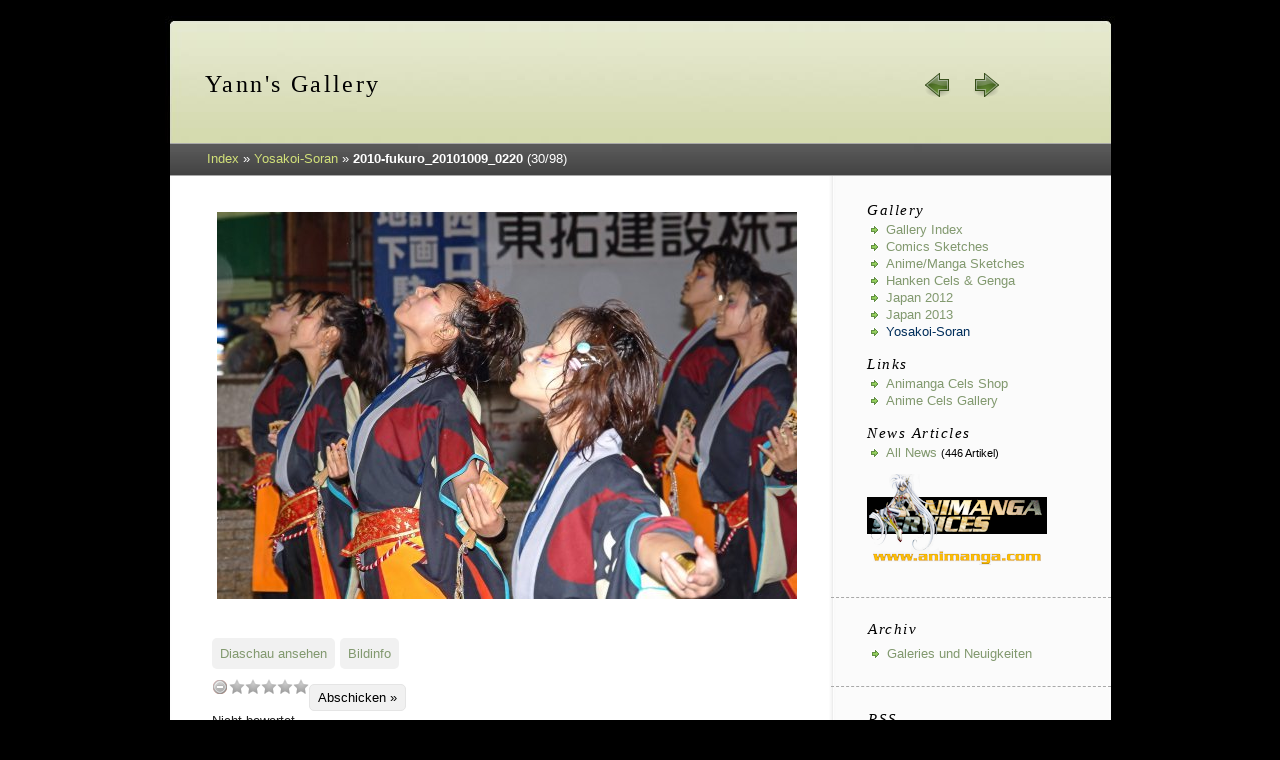

--- FILE ---
content_type: text/html; charset=UTF-8
request_url: http://gallery.animanga.com/Yosakoi-Soran/2010-fukuro_20101009_0220.jpg.html?locale=de_DE
body_size: 5545
content:
<!DOCTYPE html>
<html>
	<head>
			<script type="text/javascript" src="/zp-core/js/jquery.js"></script>
	<script type="text/javascript" src="/zp-core/js/zenphoto.js"></script>
			<link rel="stylesheet" href="/zp-core/zp-extensions/colorbox_js/themes/example5/colorbox.css" type="text/css" />
		<script type="text/javascript" src="http://gallery.animanga.com/zp-core/zp-extensions/colorbox_js/jquery.colorbox-min.js"></script>
		<script>
			/* Colorbox resize function */
			var resizeTimer;
			function resizeColorBox()
			{
				if (resizeTimer)
					clearTimeout(resizeTimer);
				resizeTimer = setTimeout(function() {
					if (jQuery('#cboxOverlay').is(':visible')) {
						jQuery.colorbox.resize({width: '90%', maxHeight: '90%'});
						jQuery('#cboxLoadedContent img').css('max-width', '100%').css('height', 'auto');
					}
				}, 300)
			}

			// Resize Colorbox when resizing window or changing mobile device orientation
			jQuery(window).resize(resizeColorBox);
			window.addEventListener("orientationchange", resizeColorBox, false);

		</script>
								<link type="text/css" rel="stylesheet" href="/zp-core/zp-extensions/dynamic-locale/locale.css" />
							<script type="text/javascript" src="/zp-core/js/jquery.pagination.js"></script>
	<script type="text/javascript">
		function pageselectCallback(page_index, jq) {
			var items_per_page = 10;
			var max_elem = Math.min((page_index + 1) * items_per_page, $('#comments div.comment').length);
			var newcontent = '';
			for (var i = page_index * items_per_page; i < max_elem; i++) {
				newcontent += '<div class="comment">' + $('#comments div.comment:nth-child(' + (i + 1) + ')').html() + '</div>';
			}
			$('#Commentresult').html(newcontent);
			return false;
		}
		function initPagination() {
			var startPage;
			if (Comm_ID_found) {
				startPage = Math.ceil(current_comment_N /10) - 1;
			} else {
				startPage = 0;
			}
			var num_entries = $('#comments div.comment').length;
			if (num_entries) {
				$(".Pagination").pagination(num_entries, {
					prev_text: "zurück",
					next_text: "weiter",
					callback: pageselectCallback,
					load_first_page: true,
					items_per_page:10, // Show only one item per page
					current_page: startPage
				});
			}
		}
		$(document).ready(function() {
			current_comment_N = $('.comment h4').index($(addrBar_hash)) + 1;
			initPagination();
			if (Comm_ID_found) {
				$(addrBar_hash).scrollToMe();
			}
		});
		var current_comment_N, addrBar_hash = window.location.hash, Comm_ID_found = !addrBar_hash.search(/#zp_comment_id_/);
		jQuery.fn.extend({
			scrollToMe: function() {
				var x = jQuery(this).offset().top - 10;
				jQuery('html,body').animate({scrollTop: x}, 400);
			}});
	</script>
	<script type="text/javascript" src="/zp-core/zp-extensions/tinymce4/tinymce.min.js"></script>
<script type="text/javascript">
// <!-- <![CDATA[
	tinymce.init({
		selector: "textarea.textarea_inputbox",
		language: "de",
		relative_urls: false,
		plugins: [
			"advlist autolink lists link image charmap print preview hr anchor pagebreak",
			"searchreplace wordcount visualblocks visualchars code fullscreen",
			"insertdatetime save table contextmenu directionality",
			"emoticons paste"
		],
		menubar: "edit insert view format tools",
		toolbar: false,
		statusbar: false,
		content_css: "http://gallery.animanga.com/zp-core/zp-extensions/tinymce4/config/content.css",
	});
// ]]> -->
</script>		<script type="text/javascript" src="/zp-core/zp-extensions/rating/jquery.MetaData.js"></script>
		<script type="text/javascript" src="/zp-core/zp-extensions/rating/jquery.rating.js"></script>
				<link rel="stylesheet" href="/zp-core/zp-extensions/rating/jquery.rating.css" type="text/css" />
		<script type="text/javascript">
			// <!-- <![CDATA[
			$.fn.rating.options = {cancel: 'zurücksetzen'};
			// ]]> -->
		</script>
		<script type="text/javascript">var pixastic_parseonload = true;</script>
<script type="text/javascript" src="/zp-core/zp-extensions/image_effects/pixastic.core.js"></script>
<script type="text/javascript" src="/zp-core/zp-extensions/image_effects/sepia.js"></script><meta http-equiv="language" content="de-DE">
<meta name="language" content="de-DE">
<meta http-equiv="cache-control" content="no-cache">
<meta http-equiv="pragma" content="no-cache">
<meta http-equiv="Content-Style-Type" content="text/css">
<meta name="title" content="2010-fukuro_20101009_0220 (Yosakoi-Soran) - Yann&#039;s Gallery">
<meta name="description" content="">
<meta name="publisher" content="http://gallery.animanga.com">
<meta name="creator" content="http://gallery.animanga.com">
<meta name="author" content="Yann Stettler">
<meta name="copyright" content=" (c) http://gallery.animanga.com - Yann Stettler">
<meta name="revisit-after" content="10 Days">
<meta name="expires" content="43200">
		<title>2010-fukuro_20101009_0220 | Yosakoi-Soran | Yann&#039;s Gallery</title>		<meta charset="UTF-8">
		<meta http-equiv="content-type" content="text/html; charset=UTF-8" />
<meta name="keywords" content="comics, anime, drawing, sketch, art, commission, marvel, dc, x-men, avengers, manga, painting, gallery, dessin, cels">
		<link rel="stylesheet" href="/themes/zenpage/style.css" type="text/css" />
					<script type="text/javascript">
				// <!-- <![CDATA[
				$(document).ready(function() {
					$(".colorbox").colorbox({
						inline: true,
						href: "#imagemetadata",
						close: 'schließen'
					});
					$("a.thickbox").colorbox({
						maxWidth: "98%",
						maxHeight: "98%",
						photo: true,
						close: 'schließen'
					});
				});
				// ]]> -->
			</script>
				<link rel="alternate" type="application/rss+xml" title="Yosakoi-Soran" href="http://gallery.animanga.com/index.php?rss=gallery&amp;albumname=Yosakoi-Soran&amp;lang=de" />
	</head>
	<body>
		
		<div id="main">
			<div id="header">
				<h1>Yann&#039;s Gallery</h1>
				<div class="imgnav">
											<div class="imgprevious"><a href="/Yosakoi-Soran/2010-fukuro_20101009_0205.jpg.html" title="Vorheriges Bild">« zurück</a></div>
											<div class="imgnext"><a href="/Yosakoi-Soran/2010-fukuro_20101009_0230.jpg.html" title="Nächstes Bild">weiter »</a></div>
									</div>
			</div>

			<div id="content">

				<div id="breadcrumb">
					<h2><a href="/" title="">Index</a> » <span class="beforetext">  </span><a href="/Yosakoi-Soran/" title="Fukuro Matsuri &amp; Dream Yosakoi Festival, Tokyo">Yosakoi-Soran</a><span class="aftertext"> » </span>						<strong>2010-fukuro_20101009_0220</strong> (30/98)
					</h2>
				</div>
				<div id="content-left">

					<!-- The Image -->
					
					<div id="image">
													<a href="/zp-core/full-image.php?a=Yosakoi-Soran&amp;i=2010-fukuro_20101009_0220.jpg&amp;q=75&amp;wmk=%21&amp;dsp=Protected%20view&amp;check=61e555ce4c58ad100bdb6fe859519c8227d89d00" class="thickbox" title="2010-fukuro_20101009_0220">
								<img src="/cache/Yosakoi-Soran/2010-fukuro_20101009_0220_w580_h387.jpg" alt="2010-fukuro_20101009_0220" width="580" height="387" />														</a>
												</div>
					<div id="narrow">
						<div id="imagedesc"></div>
												<br style="clear:both;" /><br />
						<span id="slideshowlink">					<form name="slideshow_0" method="post"	action="/Yosakoi-Soran/page/slideshow">
												<input type="hidden" name="pagenr" value="1" />
						<input type="hidden" name="albumid" value="6" />
						<input type="hidden" name="numberofimages" value="98" />
						<input type="hidden" name="imagenumber" value="30" />
						<input type="hidden" name="imagefile" value="2010-fukuro_20101009_0220.jpg" />
												<a class="slideshowlink" id="slideshowlink_0" 	href="javascript:document.slideshow_0.submit()">Diaschau ansehen</a>
											</form>
					</span>
							<span id="exif_link" class="metadata_title">
		<a href="#" class="colorbox" title="Bildinfo">Bildinfo</a>	</span>
	<div id="imagemetadata_data" style="display:none">
		<div id="imagemetadata">
			<table>
				<tr><td class="label">Kamerahersteller:</td><td class="value">Fujifilm</td></tr>
<tr><td class="label">Kameramodell:</td><td class="value">FinePixS2Pro</td></tr>
<tr><td class="label">Originaldatum des Fotos:</td><td class="value">09.10.2010</td></tr>
<tr><td class="label">Verschlussgeschwindigkeit:</td><td class="value">1/60 sec</td></tr>
<tr><td class="label">Blende:</td><td class="value">f/6,7</td></tr>
<tr><td class="label">ISO-Empfindlichkeit:</td><td class="value">800</td></tr>
<tr><td class="label">Belichtungskorrektur:</td><td class="value">0 EV</td></tr>
<tr><td class="label">Messeinstellung:</td><td class="value">Motif</td></tr>
<tr><td class="label">Blitz verwendet:</td><td class="value">Flash obligatoire</td></tr>
<tr><td class="label">Brennweite:</td><td class="value">77 mm</td></tr>
			</table>
		</div>
	</div>
	
						<br style="clear:both" />
						<form name="star_rating_images_361" id="star_rating_images_361" action="submit">
					<input type="radio" class="star {split:2}" name="star_rating-value_images_361" value="1" title="1 Stern" />
						<input type="radio" class="star {split:2}" name="star_rating-value_images_361" value="2" title="1 Stern" />
						<input type="radio" class="star {split:2}" name="star_rating-value_images_361" value="3" title="2 Sterne" />
						<input type="radio" class="star {split:2}" name="star_rating-value_images_361" value="4" title="2 Sterne" />
						<input type="radio" class="star {split:2}" name="star_rating-value_images_361" value="5" title="3 Sterne" />
						<input type="radio" class="star {split:2}" name="star_rating-value_images_361" value="6" title="3 Sterne" />
						<input type="radio" class="star {split:2}" name="star_rating-value_images_361" value="7" title="4 Sterne" />
						<input type="radio" class="star {split:2}" name="star_rating-value_images_361" value="8" title="4 Sterne" />
						<input type="radio" class="star {split:2}" name="star_rating-value_images_361" value="9" title="5 Sterne" />
						<input type="radio" class="star {split:2}" name="star_rating-value_images_361" value="10" title="5 Sterne" />
						<span id="submit_button_images_361">
				<input type="button" class="button buttons" value="Abschicken »" onclick="cast_images_361();" />
			</span>
				</form>
	<span class="clearall" ></span>
	<span class="vote" id="vote_images_361" >
		Nicht bewertet	</span>
	<script type="text/javascript">
		// <!-- <![CDATA[
		var recast_images_361 = 0;
		$(document).ready(function() {
			$('#star_rating_images_361 :radio.star').rating('select', '0');
			});

		function cast_images_361() {
			var dataString = $('#star_rating_images_361').serialize();
			if (dataString || recast_images_361) {
						if (!dataString) {
						dataString = 'star_rating-value_images_361=0';
					}
						$.ajax({
					type: 'POST',
					cache: false,
					url: '/zp-core/zp-extensions/rating/update.php',
					data: dataString + '&id=361&table=images'
				});
				recast_images_361 = 1;
				$('#vote_images_361').html('Bewertung abgeschickt');
			} else {
				$('#vote_images_361').html('Nichts zum Abschicken');
			}
		}
		// ]]> -->
	</script>
						
					</div>
	<!-- printCommentForm -->
	<div id="commentcontent">
		<h3 class="empty">Keine Kommentare</h3>			<div id="comments">
							</div><!-- id "comments" -->
					<!-- Comment Box -->
		<h3>Kommentar hinzufügen:</h3>				<div id="commententry" >
					<form id="commentform" action="#commentform" method="post">
	<input type="hidden" name="comment" value="1" />
	<input type="hidden" name="remember" value="1" />
		<p style="display:none;">
		<label for="username">Username:</label>
		<input type="text" id="username" name="username" value="" />
	</p>
			<p>
			<label for="name">Name<strong>*</strong></label>
			<input type="text" id="name" name="name" size="22" value="" class="inputbox" />
		</p>
					<p>
				<label for="anon"> (<em>Anonym</em>)</label>
				<input type="checkbox" name="anon" id="anon" value="1" />
			</p>
					<p>
			<label for="email">E-Mail<strong>*</strong></label>
			<input  type="text" id="email" name="email" size="22" value="" class="inputbox" />
		</p>
				<p>
			<label for="code" class="captcha_label">CAPTCHA eingeben<strong>*</strong></label><img id="captcha" src="/zp-core/zp-extensions/zpCaptcha/c.php?i=70116c2626" alt="Code" /><input type="text" id="code" name="code" class="captchainputbox" /><input type="hidden" name="code_h" value="70cd457ecf24dcd8078216d7278c81052872b272" />		</p>
				<p><strong>*</strong>Pflichtfelder</p>
				<p>
			<label for="private">Privater Kommentar (wird nicht veröffentlicht)</label>
			<input type="checkbox" id="private" name="private" value="1" />
		</p>
			<br />
	<textarea name="comment" rows="6" cols="42" class="textarea_inputbox"></textarea>
	<br />
	<input type="submit" class="button buttons"  value="Kommentar hinzufügen" />
</form>
				</div><!-- id="commententry" -->
					</div><!-- id="commentcontent" -->
			<br class="clearall" />
		<a  href="/index.php?rss=comments&amp;id=361&amp;type=image&amp;lang=de" title="Kommentare abonnieren" rel="nofollow">Kommentare abonnieren <img src="http://gallery.animanga.com/zp-core/images/rss.png" alt="RSS Feed" /></a>	<!-- end printCommentForm -->
	
				</div><!-- content-left -->

				<div id="sidebar">
						<div class="menu">
		<ul>
	<li class="menu_menulabel menu-active-2">Gallery
	<ul class="submenu menu_custompage">
	<li class="menu_custompage"><a href="/page/gallery" title="Gallery index">Gallery index</a>		</li>
	
	<li class="menu_album"><a href="/Comics/" title="Comics Sketches">Comics Sketches</a>		</li>
	<li class="menu_album"><a href="/Anime-Manga-Sketches/" title="Anime/Manga Sketches">Anime/Manga Sketches</a>		</li>
	<li class="menu_album"><a href="/Hanken-Cels/" title="Hanken Cels & Genga">Hanken Cels & Genga</a>		</li>
	<li class="menu_album"><a href="/Japan-2012/" title="Japan 2012">Japan 2012</a>		</li>
	<li class="menu_album"><a href="/Japan-2013/" title="Japan 2013">Japan 2013</a>		</li>
	<li class="menu_album menu-active-1"><a href="/Yosakoi-Soran/" title="Yosakoi-Soran">Yosakoi-Soran</a>		</li>
		</ul>
</li>
	<li class="menu_menulabel">Links
	<ul class="submenu menu_customlink">
	<li class="menu_customlink"><a href="https://www.animanga.com/cels/sale" title="Animanga Cels Shop">Animanga Cels Shop</a>		</li>
	<li class="menu_customlink"><a href="https://www.animanga.com/cels/gallery" title="Anime Cels Gallery">Anime Cels Gallery</a></li>
	</ul>
</li>
	<li class="menu_menulabel">News Articles
	<ul class="submenu menu_menufunction">
	<li><a href="/news" title="All news">All news</a> <span style="white-space:nowrap;"><small>(446 Artikel)</small></span></li>

	</ul>
</li>
	<a href="https://www.animanga.com/cels/sale"><img src="https://www.animanga.com/logo/animanga-anigirl.png" border=0></a>
</ul>
	</div>
	
<div class="menu">
	<h3>Archiv</h3>
	<ul>
		<li><a href="/page/archive"  title="Galeries und Neuigkeiten">Galeries und Neuigkeiten</a></li>	</ul>
</div>

	<div class="menu">
		<h3>RSS</h3>
		<ul>
			<li><a  href="/index.php?rss=gallery&amp;albumname=Yosakoi-Soran&amp;lang=de" title="Album RSS" rel="nofollow">Album RSS <img src="http://gallery.animanga.com/zp-core/images/rss.png" alt="RSS Feed" /></a></li>							<li><a  href="/index.php?rss=gallery&amp;lang=de" title="Galerie" rel="nofollow">Galerie <img src="http://gallery.animanga.com/zp-core/images/rss.png" alt="RSS Feed" /></a></li>			<li><a  href="/index.php?rss=news&amp;lang=de" title="Neuigkeiten" rel="nofollow">Neuigkeiten <img src="http://gallery.animanga.com/zp-core/images/rss.png" alt="RSS Feed" /></a></li>		</ul>
	</div>
	
	<div class="menu">
		<ul>
			<li>
				<a href="/page/contact"  title="Kontaktieren Sie uns">Kontaktieren Sie uns</a></li>
		</ul>
	</div>
			<ul class="flags">
							<li>
															<a href="/Yosakoi-Soran/2010-fukuro_20101009_0220.jpg.html?locale=da_DK" >
																			<img src="/zp-core/locale/da_DK/flag.png" alt="Dänisch" title="Dänisch" />
																</a>
															</li>
											<li class="currentLanguage">
													<img src="/zp-core/locale/de_DE/flag.png" alt="Deutsch (Deutschland)" title="Deutsch (Deutschland)" />
															</li>
											<li>
															<a href="/Yosakoi-Soran/2010-fukuro_20101009_0220.jpg.html?locale=en_US" >
																			<img src="/zp-core/locale/en_US/flag.png" alt="Englisch (USA)" title="Englisch (USA)" />
																</a>
															</li>
											<li>
															<a href="/Yosakoi-Soran/2010-fukuro_20101009_0220.jpg.html?locale=fr_FR" >
																			<img src="/zp-core/locale/fr_FR/flag.png" alt="Französisch (Frankreich)" title="Französisch (Frankreich)" />
																</a>
															</li>
											<li>
															<a href="/Yosakoi-Soran/2010-fukuro_20101009_0220.jpg.html?locale=ja_JP" >
																			<img src="/zp-core/locale/ja_JP/flag.png" alt="Japanisch" title="Japanisch" />
																</a>
															</li>
											<li>
															<a href="/Yosakoi-Soran/2010-fukuro_20101009_0220.jpg.html?locale=nl_NL" >
																			<img src="/zp-core/locale/nl_NL/flag.png" alt="Niederländisch (Niederlande)" title="Niederländisch (Niederlande)" />
																</a>
															</li>
											<li>
															<a href="/Yosakoi-Soran/2010-fukuro_20101009_0220.jpg.html?locale=sk_SK" >
																			<img src="/zp-core/locale/sk_SK/flag.png" alt="Slovakisch" title="Slovakisch" />
																</a>
															</li>
													</ul>
										</div>

				<div id="footer">
Zenpage Theme Design von <a href="http://www.maltem.de">Malte Müller</a> | Betrieben mit <a href="http://www.zenphoto.org" title="Eine einfachere Bildgalerie"><span id="zen-part">zen</span><span id="photo-part">PHOTO</span></a>				</div>


			</div><!-- content -->

		</div><!-- main -->
	</body>
</html>

<!-- zenphoto version 1.4.6 [bbddab76753e1d753a54ead4eb74b41d7d46cf73] THEME: zenpage (image.php) GRAPHICS LIB: PHP GD library bundled (2.1.0 compatible) { memory: 256M } PLUGINS: colorbox_js comment_form contact_form dynamic-locale galleryArticles hitcounter html_meta_tags image_effects jcarousel_thumb_nav legacySpam menu_manager rating rss security-logger site_upgrade sitemap-extended slideshow tinyURL userAddressFields viewer_size_image zenpage zenphoto_sendmail zpCaptcha  -->
<!-- Zenphoto-Skript-Ausführung end:0,7026 Sekunden -->


--- FILE ---
content_type: application/javascript
request_url: http://gallery.animanga.com/zp-core/zp-extensions/tinymce4/plugins/emoticons/plugin.min.js
body_size: 540
content:
tinymce.PluginManager.add("emoticons",function(t,e){function a(){var t;return t='<table role="list" class="mce-grid">',tinymce.each(i,function(a){t+="<tr>",tinymce.each(a,function(a){var i=e+"/img/smiley-"+a+".gif";t+='<td><a href="#" data-mce-url="'+i+'" data-mce-alt="'+a+'" tabindex="-1" role="option" aria-label="'+a+'"><img src="'+i+'" style="width: 18px; height: 18px" role="presentation" /></a></td>'}),t+="</tr>"}),t+="</table>"}var i=[["cool","cry","embarassed","foot-in-mouth"],["frown","innocent","kiss","laughing"],["money-mouth","sealed","smile","surprised"],["tongue-out","undecided","wink","yell"]];t.addButton("emoticons",{type:"panelbutton",panel:{role:"application",autohide:!0,html:a,onclick:function(e){var a=t.dom.getParent(e.target,"a");a&&(t.insertContent('<img src="'+a.getAttribute("data-mce-url")+'" alt="'+a.getAttribute("data-mce-alt")+'" />'),this.hide())}},tooltip:"Emoticons"})});

--- FILE ---
content_type: application/javascript
request_url: http://gallery.animanga.com/zp-core/zp-extensions/tinymce4/plugins/pagebreak/plugin.min.js
body_size: 636
content:
tinymce.PluginManager.add("pagebreak",function(e){var a="mce-pagebreak",t=e.getParam("pagebreak_separator","<!-- pagebreak -->"),n=new RegExp(t.replace(/[\?\.\*\[\]\(\)\{\}\+\^\$\:]/g,function(e){return"\\"+e}),"gi"),r='<img src="'+tinymce.Env.transparentSrc+'" class="'+a+'" data-mce-resize="false" />';e.addCommand("mcePageBreak",function(){e.insertContent(e.settings.pagebreak_split_block?"<p>"+r+"</p>":r)}),e.addButton("pagebreak",{title:"Page break",cmd:"mcePageBreak"}),e.addMenuItem("pagebreak",{text:"Page break",icon:"pagebreak",cmd:"mcePageBreak",context:"insert"}),e.on("ResolveName",function(t){"IMG"==t.target.nodeName&&e.dom.hasClass(t.target,a)&&(t.name="pagebreak")}),e.on("click",function(t){t=t.target,"IMG"===t.nodeName&&e.dom.hasClass(t,a)&&e.selection.select(t)}),e.on("BeforeSetContent",function(e){e.content=e.content.replace(n,r)}),e.on("PreInit",function(){e.serializer.addNodeFilter("img",function(a){for(var n,r,c=a.length;c--;)if(n=a[c],r=n.attr("class"),r&&-1!==r.indexOf("mce-pagebreak")){var o=n.parent;if(e.schema.getBlockElements()[o.name]&&e.settings.pagebreak_split_block){o.type=3,o.value=t,o.raw=!0,n.remove();continue}n.type=3,n.value=t,n.raw=!0}})})});

--- FILE ---
content_type: application/javascript
request_url: http://gallery.animanga.com/zp-core/zp-extensions/tinymce4/plugins/preview/plugin.min.js
body_size: 744
content:
tinymce.PluginManager.add("preview",function(e){var t=e.settings,i=!tinymce.Env.ie;e.addCommand("mcePreview",function(){e.windowManager.open({title:"Preview",width:parseInt(e.getParam("plugin_preview_width","650"),10),height:parseInt(e.getParam("plugin_preview_height","500"),10),html:'<iframe src="javascript:\'\'" frameborder="0"'+(i?' sandbox="allow-scripts"':"")+"></iframe>",buttons:{text:"Close",onclick:function(){this.parent().parent().close()}},onPostRender:function(){var n,a="";e.settings.document_base_url!=e.documentBaseUrl&&(a+='<base href="'+e.documentBaseURI.getURI()+'">'),tinymce.each(e.contentCSS,function(t){a+='<link type="text/css" rel="stylesheet" href="'+e.documentBaseURI.toAbsolute(t)+'">'});var r=t.body_id||"tinymce";-1!=r.indexOf("=")&&(r=e.getParam("body_id","","hash"),r=r[e.id]||r);var d=t.body_class||"";-1!=d.indexOf("=")&&(d=e.getParam("body_class","","hash"),d=d[e.id]||"");var s=e.settings.directionality?' dir="'+e.settings.directionality+'"':"";if(n="<!DOCTYPE html><html><head>"+a+'</head><body id="'+r+'" class="mce-content-body '+d+'"'+s+">"+e.getContent()+"</body></html>",i)this.getEl("body").firstChild.src="data:text/html;charset=utf-8,"+escape(n);else{var o=this.getEl("body").firstChild.contentWindow.document;o.open(),o.write(n),o.close()}}})}),e.addButton("preview",{title:"Preview",cmd:"mcePreview"}),e.addMenuItem("preview",{text:"Preview",cmd:"mcePreview",context:"view"})});

--- FILE ---
content_type: application/javascript
request_url: http://gallery.animanga.com/zp-core/zp-extensions/tinymce4/langs/de.js
body_size: 2602
content:
tinymce.addI18n('de',{
"Cut": "Ausschneiden",
"Header 2": "\u00dcberschrift 2",
"Your browser doesn't support direct access to the clipboard. Please use the Ctrl+X\/C\/V keyboard shortcuts instead.": "Ihr Browser unterst\u00fctzt leider keinen direkten Zugriff auf die Zwischenablage. Bitte benutzen Sie die Strg + X \/ C \/ V Tastenkombinationen.",
"Div": "Textblock",
"Paste": "Einf\u00fcgen",
"Close": "Schlie\u00dfen",
"Pre": "Vorformatierter Text",
"Align right": "Rechtsb\u00fcndig ausrichten",
"New document": "Neues Dokument",
"Blockquote": "Zitat",
"Numbered list": "Nummerierte Liste",
"Increase indent": "Einzug vergr\u00f6\u00dfern",
"Formats": "Formate",
"Headers": "\u00dcberschriften",
"Select all": "Alles ausw\u00e4hlen",
"Header 3": "\u00dcberschrift 3",
"Blocks": "Absatzformate",
"Undo": "R\u00fcckg\u00e4ngig",
"Strikethrough": "Durchgestrichen",
"Bullet list": "Aufz\u00e4hlung",
"Header 1": "\u00dcberschrift 1",
"Superscript": "Hochgestellt",
"Clear formatting": "Formatierung entfernen",
"Subscript": "Tiefgestellt",
"Header 6": "\u00dcberschrift 6",
"Redo": "Wiederholen",
"Paragraph": "Absatz",
"Ok": "Ok",
"Bold": "Fett",
"Code": "Quelltext",
"Italic": "Kursiv",
"Align center": "Zentriert ausrichten",
"Header 5": "\u00dcberschrift 5",
"Decrease indent": "Einzug verkleinern",
"Header 4": "\u00dcberschrift 4",
"Paste is now in plain text mode. Contents will now be pasted as plain text until you toggle this option off.": "Einf\u00fcgungen erfolgen bis zum Abschalten dieses Modus als unformatierter Text.",
"Underline": "Unterstrichen",
"Cancel": "Abbrechen",
"Justify": "Blocksatz",
"Inline": "Zeichenformate",
"Copy": "Kopieren",
"Align left": "Linksb\u00fcndig ausrichten",
"Visual aids": "Visuelle Hilfen",
"Lower Greek": "Griechische Kleinbuchstaben",
"Square": "Quadrat",
"Default": "Standard",
"Lower Alpha": "Kleinbuchstaben",
"Circle": "Kreis",
"Disc": "Punkt",
"Upper Alpha": "Gro\u00dfbuchstaben",
"Upper Roman": "R\u00f6mische Zahlen (Gro\u00dfbuchstaben)",
"Lower Roman": "R\u00f6mische Zahlen (Kleinbuchstaben)",
"Name": "Name",
"Anchor": "Textmarke",
"You have unsaved changes are you sure you want to navigate away?": "Die \u00c4nderungen wurden noch nicht gespeichert, sind Sie sicher, dass Sie diese Seite verlassen wollen?",
"Restore last draft": "Zur\u00fcckholen den letzten Entwurf",
"Special character": "Sonderzeichen",
"Source code": "Quelltext",
"Right to left": "Von rechts nach links",
"Left to right": "Von links nach rechts",
"Emoticons": "Emoticons",
"Robots": "Robots",
"Document properties": "Dokumenteigenschaften",
"Title": "Titel",
"Keywords": "Sch\u00fcsselw\u00f6rter",
"Encoding": "Enkodieren",
"Description": "Beschreibung",
"Author": "Verfasser",
"Fullscreen": "Vollbild",
"Horizontal line": "Horizontale Linie",
"Horizontal space": "Horizontaler Abstand",
"Insert\/edit image": "Bild einf\u00fcgen\/bearbeiten",
"General": "Allgemein",
"Advanced": "Erweitert",
"Source": "Quelle",
"Border": "Rahmen",
"Constrain proportions": "Seitenverh\u00e4ltnis beibehalten",
"Vertical space": "Vertikaler Abstand",
"Image description": "Bildbeschreibung",
"Style": "Stil",
"Dimensions": "Abmessungen",
"Insert image": "Bild einf\u00fcgen",
"Insert date\/time": "Datum\/Uhrzeit einf\u00fcgen ",
"Remove link": "Link entfernen",
"Url": "URL",
"Text to display": "Anzuzeigender Text",
"Anchors": "Textmarken",
"Insert link": "Link einf\u00fcgen",
"New window": "Neues Fenster",
"None": "Keine",
"Target": "Ziel",
"Insert\/edit link": "Link einf\u00fcgen\/bearbeiten",
"Insert\/edit video": "Video einf\u00fcgen\/bearbeiten",
"Poster": "Poster",
"Alternative source": "Alternative Quelle",
"Paste your embed code below:": "F\u00fcgen Sie Ihren Einbettungscode hier ein:",
"Insert video": "Video einf\u00fcgen",
"Embed": "Einbetten",
"Nonbreaking space": "Gesch\u00fctztes Leerzeichen",
"Page break": "Seitenumbruch",
"Paste as text": "Als Text einf\u00fcgen",
"Preview": "Vorschau",
"Print": "Drucken",
"Save": "Speichern",
"Could not find the specified string.": "Die Zeichenfolge wurde nicht gefunden.",
"Replace": "Ersetzen",
"Next": "Weiter",
"Whole words": "Nur ganze W\u00f6rter",
"Find and replace": "Suchen und ersetzen",
"Replace with": "Ersetzen durch",
"Find": "Suchen",
"Replace all": "Alles ersetzen",
"Match case": "Gro\u00df-\/Kleinschreibung beachten",
"Prev": "Zur\u00fcck",
"Spellcheck": "Rechtschreibpr\u00fcfung",
"Finish": "Ende",
"Ignore all": "Alles Ignorieren",
"Ignore": "Ignorieren",
"Insert row before": "Neue Zeile davor einf\u00fcgen ",
"Rows": "Zeilen",
"Height": "H\u00f6he",
"Paste row after": "Zeile danach einf\u00fcgen",
"Alignment": "Ausrichtung",
"Column group": "Spaltengruppe",
"Row": "Zeile",
"Insert column before": "Neue Spalte davor einf\u00fcgen",
"Split cell": "Zelle aufteilen",
"Cell padding": "Zelleninnenabstand",
"Cell spacing": "Zellenabstand",
"Row type": "Zeilentyp",
"Insert table": "Tabelle einf\u00fcgen",
"Body": "Inhalt",
"Caption": "Beschriftung",
"Footer": "Fu\u00dfzeile",
"Delete row": "Zeile l\u00f6schen",
"Paste row before": "Zeile davor einf\u00fcgen",
"Scope": "G\u00fcltigkeitsbereich",
"Delete table": "Tabelle l\u00f6schen",
"Header cell": "Kopfzelle",
"Column": "Spalte",
"Cell": "Zelle",
"Header": "Kopfzeile",
"Cell type": "Zellentyp",
"Copy row": "Zeile kopieren",
"Row properties": "Zeileneigenschaften",
"Table properties": "Tabelleneigenschaften",
"Row group": "Zeilengruppe",
"Right": "Rechtsb\u00fcndig",
"Insert column after": "Neue Spalte danach einf\u00fcgen",
"Cols": "Spalten",
"Insert row after": "Neue Zeile danach einf\u00fcgen",
"Width": "Breite",
"Cell properties": "Zelleneigenschaften",
"Left": "Linksb\u00fcndig",
"Cut row": "Zeile ausschneiden",
"Delete column": "Spalte l\u00f6schen",
"Center": "Zentriert",
"Merge cells": "Zellen verbinden",
"Insert template": "Vorlage einf\u00fcgen ",
"Templates": "Vorlagen",
"Background color": "Hintergrundfarbe",
"Text color": "Textfarbe",
"Show blocks": " Bl\u00f6cke anzeigen",
"Show invisible characters": "Unsichtbare Zeichen anzeigen",
"Words: {0}": "W\u00f6rter: {0}",
"Insert": "Einf\u00fcgen",
"File": "Datei",
"Edit": "Bearbeiten",
"Rich Text Area. Press ALT-F9 for menu. Press ALT-F10 for toolbar. Press ALT-0 for help": "Rich-Text- Area. Dr\u00fccken Sie ALT-F9 f\u00fcr das Men\u00fc. Dr\u00fccken Sie ALT-F10 f\u00fcr Symbolleiste. Dr\u00fccken Sie ALT-0 f\u00fcr Hilfe",
"Tools": "Werkzeuge",
"View": "Ansicht",
"Table": "Tabelle",
"Format": "Format"
});